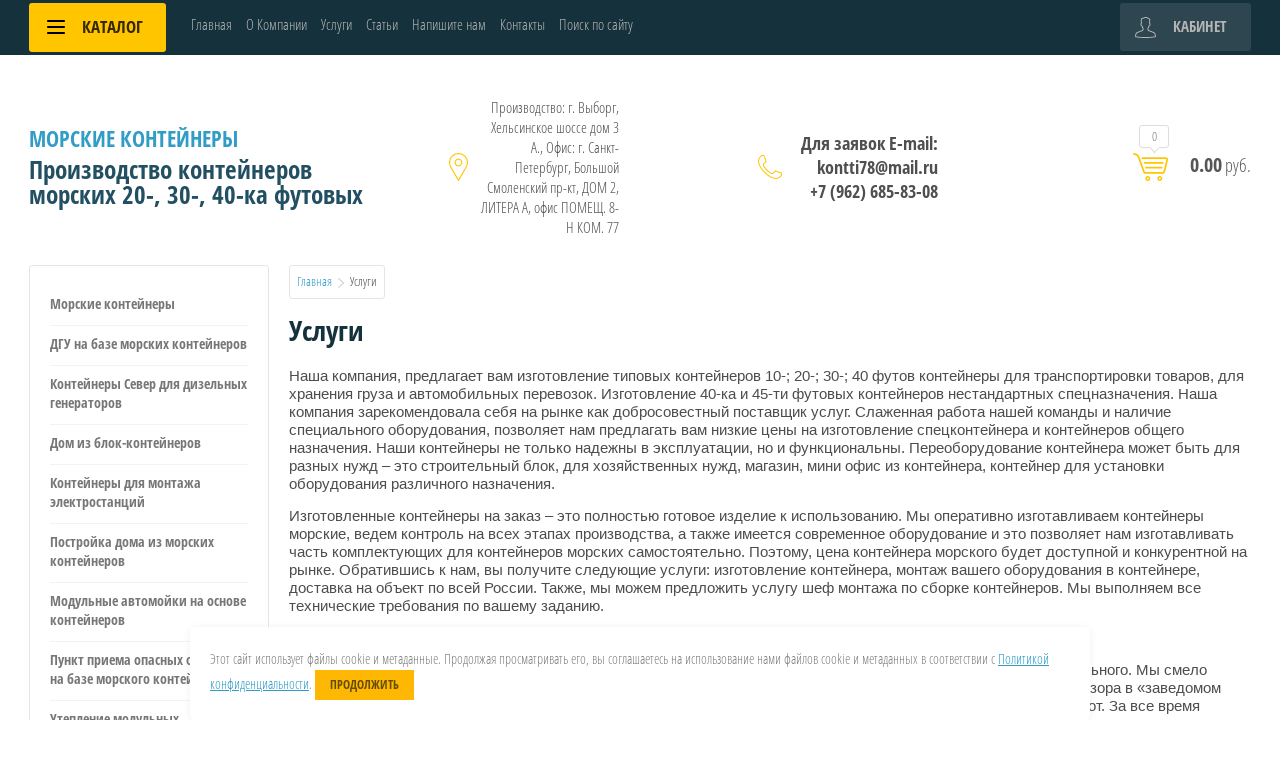

--- FILE ---
content_type: text/html; charset=utf-8
request_url: https://kontti.ru/uslugi
body_size: 14653
content:

<!doctype html>
<html lang="ru">
<head>
	<link rel="icon" href="/favicon.ico" type="image/x-icon" />
<meta charset="utf-8">
<meta name="robots" content="all"/>
<title>Изготовление контейнеров | Спецконтейнер</title>
<!-- assets.top -->
<meta property="og:type" content="website">
<meta property="og:url" content="https://kontti.ru/uslugi">
<meta property="og:site_name" content="Спецконтейнер">
<meta property="fb:pages" content="https://www.facebook.com/kontti.spb">
<meta property="vk:app_id" content="https://vk.com/kontti_spb">
<meta name="twitter:site" content="https://twitter.com/kontti78">
<meta name="twitter:card" content="summary">
<!-- /assets.top -->

<meta name="description" content="Компания &quot;Спецконтейнер&quot;, предлагает производство типовых контейнеров 10,20,40 футов. Контейнеры морские для транспортировки товаров, для хранения груза и автомобильных перевозок.">
<meta name="keywords" content="">
<meta name="SKYPE_TOOLBAR" content="SKYPE_TOOLBAR_PARSER_COMPATIBLE">
<meta name="viewport" content="width=device-width, initial-scale=1.0, maximum-scale=1.0, user-scalable=no">
<meta name="format-detection" content="telephone=no">
<meta http-equiv="x-rim-auto-match" content="none">
<link rel="stylesheet" href="/g/css/styles_articles_tpl.css">

<script src="/g/libs/jquery/1.10.2/jquery.min.js"></script>
<link rel="stylesheet" href="/t/v3212/images/css/waslidemenu.css">
<meta name="google-site-verification" content="Fya5K2DDMOIqMzZEHDs7DhEAyciqGNbINnQiwpnxieg" />
<meta name='wmail-verification' content='5e960c11acfbc7900739a7a34da51f23' />
<link rel='stylesheet' type='text/css' href='/shared/highslide-4.1.13/highslide.min.css'/>
<script type='text/javascript' src='/shared/highslide-4.1.13/highslide-full.packed.js'></script>
<script type='text/javascript'>
hs.graphicsDir = '/shared/highslide-4.1.13/graphics/';
hs.outlineType = null;
hs.showCredits = false;
hs.lang={cssDirection:'ltr',loadingText:'Загрузка...',loadingTitle:'Кликните чтобы отменить',focusTitle:'Нажмите чтобы перенести вперёд',fullExpandTitle:'Увеличить',fullExpandText:'Полноэкранный',previousText:'Предыдущий',previousTitle:'Назад (стрелка влево)',nextText:'Далее',nextTitle:'Далее (стрелка вправо)',moveTitle:'Передвинуть',moveText:'Передвинуть',closeText:'Закрыть',closeTitle:'Закрыть (Esc)',resizeTitle:'Восстановить размер',playText:'Слайд-шоу',playTitle:'Слайд-шоу (пробел)',pauseText:'Пауза',pauseTitle:'Приостановить слайд-шоу (пробел)',number:'Изображение %1/%2',restoreTitle:'Нажмите чтобы посмотреть картинку, используйте мышь для перетаскивания. Используйте клавиши вперёд и назад'};</script>

            <!-- 46b9544ffa2e5e73c3c971fe2ede35a5 -->
            <script src='/shared/s3/js/lang/ru.js'></script>
            <script src='/shared/s3/js/common.min.js'></script>
        <link rel='stylesheet' type='text/css' href='/shared/s3/css/calendar.css' /><link rel="icon" href="/favicon.ico" type="image/x-icon">

<!--s3_require-->
<link rel="stylesheet" href="/g/basestyle/1.0.1/article/article.css" type="text/css"/>
<link rel="stylesheet" href="/g/basestyle/1.0.1/article/article.blue.css" type="text/css"/>
<script type="text/javascript" src="/g/basestyle/1.0.1/article/article.js" async></script>
<!--/s3_require-->

			
		
		
		
			<link rel="stylesheet" type="text/css" href="/g/shop2v2/default/css/theme.less.css">		
			<script type="text/javascript" src="/g/printme.js"></script>
		<script type="text/javascript" src="/g/shop2v2/default/js/tpl.js"></script>
		<script type="text/javascript" src="/g/shop2v2/default/js/baron.min.js"></script>
		
			<script type="text/javascript" src="/g/shop2v2/default/js/shop2.2.js"></script>
		
	<script type="text/javascript">shop2.init({"productRefs": null,"apiHash": {"getSearchMatches":"ecd67c9d52d373ff7666a296f626aecb","getFolderCustomFields":"c3664b3a6ba8dca138c984ad01f24376","getProductListItem":"ff6845e1cc2d1e1d52f0ca3580806223","cartAddItem":"995d5218703032e70469994f1992d558","cartRemoveItem":"8b63ff04849c19eefdbf985c414c3f0c","cartUpdate":"4ee28eba5b72343ba01b149bb12f7be4","cartRemoveCoupon":"e46acd96b7815d9fb42b50eca7997118","cartAddCoupon":"3ba160f841e8deec0eaa2303e8ad4046","deliveryCalc":"be4c0dfb81854903c00f8b76c3af0016","printOrder":"6487f844790916614f45cb9797727db5","cancelOrder":"58cdef03a66aba23d033e33bf1b04d4c","cancelOrderNotify":"23df65d92bee8e767a2dfd7f4adc9a80","repeatOrder":"28d9a8a631696c6ac04eb402a15d3189","paymentMethods":"a6e21e7110dd1f297b7a529311e4eff4","compare":"0d0344e67e110e5b5d21cf620305a615","getPromoProducts":"0d6cd63b561437aa4456f7ee6510a703"},"hash": null,"verId": 2106931,"mode": "","step": "","uri": "/shop","IMAGES_DIR": "/d/","my": {"list_picture_enlarge":true,"accessory":"\u0410\u043a\u0441\u0441\u0435\u0441\u0441\u0443\u0430\u0440\u044b","kit":"\u041d\u0430\u0431\u043e\u0440","recommend":"\u0420\u0435\u043a\u043e\u043c\u0435\u043d\u0434\u0443\u0435\u043c\u044b\u0435","similar":"\u041f\u043e\u0445\u043e\u0436\u0438\u0435","modification":"\u041c\u043e\u0434\u0438\u0444\u0438\u043a\u0430\u0446\u0438\u0438","unique_values":true,"pricelist_options_toggle":true,"pricelist_options_show_alias":"\u041f\u0430\u0440\u0430\u043c\u0435\u0442\u0440\u044b","special_alias":"%","new_alias":"NEW","price_on_request":true,"not_available_alias":"\u041f\u043e\u0434 \u0437\u0430\u043a\u0430\u0437"},"shop2_cart_order_payments": 1,"cf_margin_price_enabled": 0,"maps_yandex_key":"","maps_google_key":""});</script>
<style type="text/css">.product-item-thumb {width: 190px;}.product-item-thumb .product-image, .product-item-simple .product-image {height: 190px;width: 190px;}.product-item-thumb .product-amount .amount-title {width: 94px;}.product-item-thumb .product-price {width: 140px;}.shop2-product .product-side-l {width: 350px;}.shop2-product .product-image {height: 350px;width: 350px;}.shop2-product .product-thumbnails li {width: 106px;height: 106px;}</style>
 	<link rel="stylesheet" href="/t/v3212/images/theme0/theme.scss.css">
<script src="/g/templates/shop2/2.52.2/js/owl.carousel.min.js" charset="utf-8"></script>
<script src="/g/templates/shop2/2.52.2/js/nouislider.min.js" charset="utf-8"></script>
<script src="/g/templates/shop2/2.52.2/js/jquery.formstyler.min.js"></script>
<script type='text/javascript' src="/g/s3/misc/eventable/0.0.1/s3.eventable.js"></script>
<script type='text/javascript' src="/g/s3/misc/math/0.0.1/s3.math.js"></script>
<script type='text/javascript' src="/g/s3/menu/allin/0.0.2/s3.menu.allin.js"></script>
<script src="/g/templates/shop2/2.52.2/js/animit.min.js"></script>
<script src="/g/templates/shop2/2.52.2/js/waslidemenu.js"></script>
<script src="/g/templates/shop2/2.52.2/js/jquery.pudge.min.js"></script>
<script src="/g/templates/shop2/2.52.2/js/jquery.responsivetabs.min.js"></script>
<script src="/g/templates/shop2/2.52.2/js/one.line.menu.js"></script>
<script src="/g/s3/misc/form/1.2.0/s3.form.js"></script>
<script src="/g/templates/shop2/2.52.2/js/main.js" charset="utf-8"></script>
<link rel="stylesheet" href="/t/v3212/images/css/seo_optima_b.scss.css">
<script src="/t/v3212/images/js/seo_optima_b.js"></script>
<!--[if lt IE 10]>
<script src="/g/libs/ie9-svg-gradient/0.0.1/ie9-svg-gradient.min.js"></script>
<script src="/g/libs/jquery-placeholder/2.0.7/jquery.placeholder.min.js"></script>
<script src="/g/libs/jquery-textshadow/0.0.1/jquery.textshadow.min.js"></script>
<script src="/g/s3/misc/ie/0.0.1/ie.js"></script>
<![endif]-->
<!--[if lt IE 9]>
<script src="/g/libs/html5shiv/html5.js"></script>
<![endif]-->
<!-- Yandex.RTB -->
<script>window.yaContextCb=window.yaContextCb||[]</script>
<script src="https://yandex.ru/ads/system/context.js" async></script>
</head>
<body>
	<div class="site-wrapper">
		<div class="top-categor-wrapper">
			<div class="top-categor-close"></div>
			<div class="top-categor-scroller">
				
				<div class="top-categor_mobile_wrapper">
					<ul class="left-categor">
						<li class="title-catalog">Каталог</li>
						 				             				             				             				             				        				             				                  				                  				                       <li class=""><a href="/10-futov-konteyner-morkoy-noviy">Железнодорожный контейнер</a>
				                  				             				             				             				             				        				             				                  				                       				                            </li>
				                            				                       				                  				                  				                       <li class=""><a href="/konteynery-10-futov">Контейнеры 10 футов</a>
				                  				             				             				             				             				        				             				                  				                       				                            </li>
				                            				                       				                  				                  				                       <li class="sublevel"><a class="sublevel2" href="/20-futov-morskoi-kontener">Контейнеры 20 футов</a>
				                  				             				             				             				             				        				             				                  				                       				                            <ul>
				                                <li class="parrent_name"><a href="/20-futov-morskoi-kontener">Контейнеры 20 футов</a></li>
				                        					                  				                  				                       <li class=""><a href="/20dc-konteyner-standartnyy">Контейнеры 20 Dry Cube</a>
				                  				             				             				             				             				        				             				                  				                       				                            </li>
				                            				                       				                  				                  				                       <li class=""><a href="/20ns-konteyner">Контейнеры 20 High Cube</a>
				                  				             				             				             				             				        				             				                  				                       				                            </li>
				                            				                       				                  				                  				                       <li class=""><a href="/20-dd-konteyner">Контейнеры 20 футов Double Door</a>
				                  				             				             				             				             				        				             				                  				                       				                            </li>
				                            				                       				                  				                  				                       <li class=""><a href="/20hcht-konteyner">Контейнеры 20 футов High Cube Hard Top</a>
				                  				             				             				             				             				        				             				                  				                       				                            </li>
				                            				                       				                  				                  				                       <li class=""><a href="/20-opentop-konteyner">Контейнеры 20 Open Top</a>
				                  				             				             				             				             				        				             				                  				                       				                            </li>
				                            				                       				                  				                  				                       <li class=""><a href="/shop/folder/20nt-konteyner">Контейнеры 20 Hard Top</a>
				                  				             				             				             				             				        				             				                  				                       				                            </li>
				                            				                       				                  				                  				                       <li class=""><a href="/20sd-konteyner-side-door">20`SD контейнер (Side Door)</a>
				                  				             				             				             				             				        				             				                  				                       				                            </li>
				                            				                       				                  				                  				                       <li class=""><a href="/20tc-konteyner-tank-konteynery">20`TC контейнер (Танк-контейнеры)</a>
				                  				             				             				             				             				        				             				                  				                       				                            </li>
				                            				                       				                  				                  				                       <li class=""><a href="/20hcpw-konteyner-high-cube-pallet-wide">Контейнеры 20 High Cube Pallet Wide</a>
				                  				             				             				             				             				        				             				                  				                       				                            </li>
				                            				                       				                  				                  				                       <li class=""><a href="/20fi-izotermicheskiy-gruzovoy-konteyner">20`FI изотермический грузовой контейнер</a>
				                  				             				             				             				             				        				             				                  				                       				                            </li>
				                            				                       				                  				                  				                       <li class=""><a href="/folder/kontejner-20ds-os-openside">Контейнер, 20DС OS OpenSide</a>
				                  				             				             				             				             				        				             				                  				                       				                            </li>
				                            				                                 </ul></li>
				                            				                       				                  				                  				                       <li class="sublevel"><a class="sublevel2" href="/konteynery-30-futov">Контейнеры 30 футов</a>
				                  				             				             				             				             				        				             				                  				                       				                            <ul>
				                                <li class="parrent_name"><a href="/konteynery-30-futov">Контейнеры 30 футов</a></li>
				                        					                  				                  				                       <li class=""><a href="/30dc-konteyner-standartnyy">30`DC контейнер (стандартный)</a>
				                  				             				             				             				             				        				             				                  				                       				                            </li>
				                            				                                 </ul></li>
				                            				                       				                  				                  				                       <li class="sublevel"><a class="sublevel2" href="/40-futov-sukhogruznyye-konteynery">Контейнеры 40 футов</a>
				                  				             				             				             				             				        				             				                  				                       				                            <ul>
				                                <li class="parrent_name"><a href="/40-futov-sukhogruznyye-konteynery">Контейнеры 40 футов</a></li>
				                        					                  				                  				                       <li class=""><a href="/40dc-konteyner-standartnyy">40`DC контейнер (стандартный)</a>
				                  				             				             				             				             				        				             				                  				                       				                            </li>
				                            				                       				                  				                  				                       <li class=""><a href="/40ot-konteyner-opentop">40`ОТ контейнер (Open Top)</a>
				                  				             				             				             				             				        				             				                  				                       				                            </li>
				                            				                       				                  				                  				                       <li class=""><a href="/40ns-konteyner-vysokiy">40`НС контейнер высокий</a>
				                  				             				             				             				             				        				             				                  				                       				                            </li>
				                            				                       				                  				                  				                       <li class=""><a href="/40-hcos-konteyner">40′ HCOS контейнер</a>
				                  				             				             				             				             				        				             				                  				                       				                            </li>
				                            				                       				                  				                  				                       <li class=""><a href="/40fi-izotermicheskiy-konteyner">40′FI (Изотермический контейнер)</a>
				                  				             				             				             				             				        				             				                  				                       				                            </li>
				                            				                       				                  				                  				                       <li class=""><a href="/40dd-konteyner-double-door">40'DD контейнер (Double Door)</a>
				                  				             				             				             				             				        				             				                  				                       				                            </li>
				                            				                                 </ul></li>
				                            				                       				                  				                  				                       <li class=""><a href="/konteynery-45-futov">Контейнеры 45 футов</a>
				                  				             				             				             				             				        				             				                  				                       				                            </li>
				                            				                       				                  				                  				                       <li class=""><a href="/pereoborudovaniye-konteynerov">Переоборудование морских контейнеров</a>
				                  				             				             				             				             				        				             				                  				                       				                            </li>
				                            				                       				                  				                  				                       <li class=""><a href="/blok-konteynery">Блок-контейнер из сэндвич-панелей</a>
				                  				             				             				             				             				        				             				                  				                       				                            </li>
				                            				                       				                  				                  				                       <li class=""><a href="/utepleniye-konteynerov">Утепление контейнеров металлических</a>
				                  				             				             				             				             				        				             				                  				                       				                            </li>
				                            				                       				                  				                  				                       <li class=""><a href="/sborno-razbornyye-konteynery">Сборно-разборные контейнеры</a>
				                  				             				             				             				             				        				             				                  				                       				                            </li>
				                            				                       				                  				                  				                       <li class=""><a href="/remont-konteynera">Ремонт контейнера</a>
				                  				             				             				             				             				        				             				                  				                       				                            </li>
				                            				                       				                  				                  				                       <li class=""><a href="/pokraska-konteynerov">Покраска контейнеров</a>
				                  				             				             				             				             				        				             				                  				                       				                            </li>
				                            				                       				                  				                  				                       <li class=""><a href="/zapchasti-dlya-konteynerov">Запчасти для контейнеров</a>
				                  				             				             				             				             				        				             				                  				                       				                            </li>
				                            				                       				                  				                  				                       <li class=""><a href="/shop/folder/bokovaya-panel-kontejnera">Лист стальной панель контейнера</a>
				                  				             				             				             				             				        				             				                  				                       				                            </li>
				                            				                       				                  				                  				                       <li class=""><a href="/dostavka-kontejnerov">Контейнерные перевозки</a>
				                  				             				             				             				             				        				             				                  				                       				                            </li>
				                            				                       				                  				                  				                       <li class=""><a href="/shop/folder/lazernaya-gravirovka-na-metalle">Лазерная гравировка на металле</a>
				                  				             				             				             				             				        				             				                  				                       				                            </li>
				                            				                       				                  				                  				                       <li class=""><a href="/shop/folder/izgotovlenie-morskih-kontejnerov">Изготовление морских контейнеров</a>
				                  				             				             				             				             				        				        				    </li>
					</ul>
				</div>
				<ul class="top-menu"><li><a href="/" >Главная</a></li><li><a href="/o-kompanii" >О Компании</a></li><li class="opened active"><a href="/uslugi" >Услуги</a><ul class="level-2"><li><a href="/pereoborudovaniye-morskogo-konteynera" >Переоборудование морского контейнера</a></li><li><a href="/konteynery-dlya-generatora" >Контейнеры для генератора</a></li><li><a href="/konteyner-pod-sklad" >Контейнер под склад</a></li><li><a href="/blok-konteyner-metallicheskiy" >Блок-контейнер металлический</a></li><li><a href="/bytovki-iz-konteynerov" >Бытовки из контейнеров</a></li><li><a href="/modulnyye-torgovyye-pavilony" >Модульные торговые павильоны</a></li><li><a href="/modulnyye-zdaniya-moduldom" >Модульные здания</a></li><li><a href="/modulnyy-pavilon-dlya-kofeyni" >Модульный павильон для кофейни</a></li></ul></li><li><a href="/stati" >Статьи</a></li><li><a href="/napishite-nam" >Напишите нам</a></li><li><a href="/kontakty" >Контакты</a></li><li><a href="/search" >Поиск по сайту</a></li></ul>				<ul class="left-menu"><li><a href="/morskiye-konteynery" >Морские контейнеры</a></li><li><a href="/dgu-na-baze-morskikh-konteynerov" >ДГУ на базе морских контейнеров</a></li><li><a href="/konteynery-sever-dlya-dizelnykh-generatorov" >Контейнеры Север для дизельных генераторов</a></li><li><a href="/dom-iz-gruzovykh-konteynerov" >Дом из блок-контейнеров</a></li><li><a href="/konteynery-dlya-montazha-elektrostantsiy" >Контейнеры для монтажа электростанций</a></li><li><a href="/postroyka-doma-iz-morskikh-konteynerov" >Постройка дома из морских контейнеров</a></li><li><a href="/modulnyye-avtomoyki-na-osnove-konteynerov" >Модульные автомойки на основе контейнеров</a></li><li><a href="/punkt-priyema-opasnykh-otkhodov-na-baze-morskogo-konteynera" >Пункт приема опасных отходов на базе морского контейнера</a></li><li><a href="/utepleniye-modulnykh-sooruzheniy" >Утепление модульных сооружений</a></li><li><a href="/pereoborudovaniye-konteynera-pod-magazin" >Переоборудование контейнера под магазин</a></li><li><a href="/pereoborudovaniye-sukhogruznogo-konteynera-dlya-kafe" >Переоборудование сухогрузного контейнера для кафе</a></li><li><a href="/lazernyj-marker" >Лазерный маркер</a></li></ul>			</div>
		</div>
		<div class="top-panel-wrap">
			<div class="top-panel">
				<div class="left-side">
					<div class="left-categor-wrapper">
																		<div class="categor-btn-mobile"></div>
						<div class="left-categor-title">Каталог <span></span></div>
					
						<div class="left-nav">
							<div class="left-nav-inner desktop">
								<ul class="left-categor"><li><a href="/10-futov-konteyner-morkoy-noviy" >Железнодорожный контейнер</a></li><li><a href="/konteynery-10-futov" >Контейнеры 10 футов</a></li><li><a href="/20-futov-morskoi-kontener" >Контейнеры 20 футов</a><ul class="level-2"><li><a href="/20dc-konteyner-standartnyy" >Контейнеры 20 Dry Cube</a></li><li><a href="/20ns-konteyner" >Контейнеры 20 High Cube</a></li><li><a href="/20-dd-konteyner" >Контейнеры 20 футов Double Door</a></li><li><a href="/20hcht-konteyner" >Контейнеры 20 футов High Cube Hard Top</a></li><li><a href="/20-opentop-konteyner" >Контейнеры 20 Open Top</a></li><li><a href="/shop/folder/20nt-konteyner" >Контейнеры 20 Hard Top</a></li><li><a href="/20sd-konteyner-side-door" >20`SD контейнер (Side Door)</a></li><li><a href="/20tc-konteyner-tank-konteynery" >20`TC контейнер (Танк-контейнеры)</a></li><li><a href="/20hcpw-konteyner-high-cube-pallet-wide" >Контейнеры 20 High Cube Pallet Wide</a></li><li><a href="/20fi-izotermicheskiy-gruzovoy-konteyner" >20`FI изотермический грузовой контейнер</a></li><li><a href="/folder/kontejner-20ds-os-openside" >Контейнер, 20DС OS OpenSide</a></li></ul></li><li><a href="/konteynery-30-futov" >Контейнеры 30 футов</a><ul class="level-2"><li><a href="/30dc-konteyner-standartnyy" >30`DC контейнер (стандартный)</a></li></ul></li><li><a href="/40-futov-sukhogruznyye-konteynery" >Контейнеры 40 футов</a><ul class="level-2"><li><a href="/40dc-konteyner-standartnyy" >40`DC контейнер (стандартный)</a></li><li><a href="/40ot-konteyner-opentop" >40`ОТ контейнер (Open Top)</a></li><li><a href="/40ns-konteyner-vysokiy" >40`НС контейнер высокий</a></li><li><a href="/40-hcos-konteyner" >40′ HCOS контейнер</a></li><li><a href="/40fi-izotermicheskiy-konteyner" >40′FI (Изотермический контейнер)</a></li><li><a href="/40dd-konteyner-double-door" >40'DD контейнер (Double Door)</a></li></ul></li><li><a href="/konteynery-45-futov" >Контейнеры 45 футов</a></li><li><a href="/pereoborudovaniye-konteynerov" >Переоборудование морских контейнеров</a></li><li><a href="/blok-konteynery" >Блок-контейнер из сэндвич-панелей</a></li><li><a href="/utepleniye-konteynerov" >Утепление контейнеров металлических</a></li><li><a href="/sborno-razbornyye-konteynery" >Сборно-разборные контейнеры</a></li><li><a href="/remont-konteynera" >Ремонт контейнера</a></li><li><a href="/pokraska-konteynerov" >Покраска контейнеров</a></li><li><a href="/zapchasti-dlya-konteynerov" >Запчасти для контейнеров</a></li><li><a href="/shop/folder/bokovaya-panel-kontejnera" >Лист стальной панель контейнера</a></li><li><a href="/dostavka-kontejnerov" >Контейнерные перевозки</a></li><li><a href="/shop/folder/lazernaya-gravirovka-na-metalle" >Лазерная гравировка на металле</a></li><li><a href="/shop/folder/izgotovlenie-morskih-kontejnerov" >Изготовление морских контейнеров</a></li></ul>							</div>
						</div>
					</div>
				</div>
				<div class="middle">
					<ul class="top-menu"><li><a href="/" >Главная</a></li><li><a href="/o-kompanii" >О Компании</a></li><li class="opened active"><a href="/uslugi" >Услуги</a><ul class="level-2"><li><a href="/pereoborudovaniye-morskogo-konteynera" >Переоборудование морского контейнера</a></li><li><a href="/konteynery-dlya-generatora" >Контейнеры для генератора</a></li><li><a href="/konteyner-pod-sklad" >Контейнер под склад</a></li><li><a href="/blok-konteyner-metallicheskiy" >Блок-контейнер металлический</a></li><li><a href="/bytovki-iz-konteynerov" >Бытовки из контейнеров</a></li><li><a href="/modulnyye-torgovyye-pavilony" >Модульные торговые павильоны</a></li><li><a href="/modulnyye-zdaniya-moduldom" >Модульные здания</a></li><li><a href="/modulnyy-pavilon-dlya-kofeyni" >Модульный павильон для кофейни</a></li></ul></li><li><a href="/stati" >Статьи</a></li><li><a href="/napishite-nam" >Напишите нам</a></li><li><a href="/kontakty" >Контакты</a></li><li><a href="/search" >Поиск по сайту</a></li></ul>				</div>
				<div class="right-side">
					<div class="cart-top-mobile"></div>
					<div class="user-wrap ">
	<div class="user-block-title">
		Кабинет <span></span>
	</div>
	<div class="user-block-body">
				<form method="post" action="/users" class="user-body-in">
			<input type="hidden" name="mode" value="login" />
			<div class="row">
				<input type="text" name="login" id="login" tabindex="1" value="" placeholder="Логин" />
			</div>
			<div class="row">
				<input type="password" name="password" id="password" tabindex="2" value="" placeholder="Пароль" />
			</div>
			<div class="row-btns">
				<button type="submit" class="signin-btn" tabindex="3">Войти</button>
				<a href="/users/forgot_password" class="forgot-pwd">Забыли пароль?</a>
			</div>
		<re-captcha data-captcha="recaptcha"
     data-name="captcha"
     data-sitekey="6LddAuIZAAAAAAuuCT_s37EF11beyoreUVbJlVZM"
     data-lang="ru"
     data-rsize="invisible"
     data-type="image"
     data-theme="light"></re-captcha></form>
		<div class="clear-container"></div>
		<div class="row-registration">
			<a href="/users/register" class="register">Регистрация <span></span></a>
		</div>
		
	</div>
</div>				</div>
			</div>
		</div>
		<header role="banner" class="site-header">
			<div class="header-in clear-self">
				<div class="site-name-wr">
										<div class="site-name-in">
						<div class="site-name"><a href="http://kontti.ru">Морские контейнеры</a></div>
						<div class="site-desc">Производство контейнеров морских 20-, 30-, 40-ка футовых</div>
					</div>
				</div>
				<div class="contacts-block">
										<div class="site-address">
						Производство: г. Выборг, Хельсинское шоссе дом 3 А., Офис: г. Санкт-Петербург, Большой Смоленский пр-кт, ДОМ 2, ЛИТЕРА А, офис ПОМЕЩ. 8-Н КОМ. 77
					</div>
															<div class="site-phones-wrapper">
						<div class="site-phones">
														<a href="tel:Для заявок E-mail: kontti78@mail.ru">Для заявок E-mail: kontti78@mail.ru</a>
													<a href="tel:+7 (962) 685-83-08">+7 (962) 685-83-08</a>
												</div>
					</div>
										<div id="shop2-cart-preview">
	<div class="shop-cart-top ">
		<a class="cart-amount" href="/shop/cart"><span>0</span></a>
		<div class="cart-total"><strong>0.00</strong> руб.</div>
	</div>
</div><!-- Cart Preview -->				</div>
			</div>

		</header> <!-- .site-header -->
						
		<div class="site-container">
			<div class="site-container-in ">
									<aside role="complementary" class="site-sidebar left">
						
						<ul class="nav-left"><li><a href="/morskiye-konteynery" >Морские контейнеры</a></li><li><a href="/dgu-na-baze-morskikh-konteynerov" >ДГУ на базе морских контейнеров</a></li><li><a href="/konteynery-sever-dlya-dizelnykh-generatorov" >Контейнеры Север для дизельных генераторов</a></li><li><a href="/dom-iz-gruzovykh-konteynerov" >Дом из блок-контейнеров</a></li><li><a href="/konteynery-dlya-montazha-elektrostantsiy" >Контейнеры для монтажа электростанций</a></li><li><a href="/postroyka-doma-iz-morskikh-konteynerov" >Постройка дома из морских контейнеров</a></li><li><a href="/modulnyye-avtomoyki-na-osnove-konteynerov" >Модульные автомойки на основе контейнеров</a></li><li><a href="/punkt-priyema-opasnykh-otkhodov-na-baze-morskogo-konteynera" >Пункт приема опасных отходов на базе морского контейнера</a></li><li><a href="/utepleniye-modulnykh-sooruzheniy" >Утепление модульных сооружений</a></li><li><a href="/pereoborudovaniye-konteynera-pod-magazin" >Переоборудование контейнера под магазин</a></li><li><a href="/pereoborudovaniye-sukhogruznogo-konteynera-dlya-kafe" >Переоборудование сухогрузного контейнера для кафе</a></li><li><a href="/lazernyj-marker" >Лазерный маркер</a></li></ul>						
						<div class="edit-block">
							<div class="block-title">Внимание! Акция!</div>
							<div class="block-img"><img src="/thumb/2/fk1Vr-HdFaNQ_UJ57Ygi_A/238r174/d/img_2606.jpg" alt=""></div>
							<div class="block-body">
								<div class="body-title">Контейнер 20 НС увеличенной ширины 2550 мм.</div>
								<div class="body-text"><p><strong>Контейнер 20 НС увеличенной ширины по цене 440 000 рублей + бесплатная доставка по Санкт-Петербургу.</strong></p></div>
																<a href="https://kontti.ru/kontejnery-20hc_novyj" class="body-link">Подробнее</a>
															</div>
						</div>
					</aside> <!-- .site-sidebar.left -->
				
				<main role="main" class="site-main">

					
											
<div class="site-path" data-url="/uslugi"><a href="/">Главная</a>  <img src="/t/v3212/images/path-arrow.png" alt="">  Услуги</div>	
						<h1>Услуги</h1>
					




	<p><span style="font-size:11pt;">Наша компания, предлагает вам изготовление типовых контейнеров 10-; 20-; 30-; 40 футов&nbsp;контейнеры для транспортировки товаров, для хранения груза и автомобильных перевозок. Изготовление 40-ка и 45-ти футовых контейнеров нестандартных спецназначения. Наша компания зарекомендовала себя на рынке как добросовестный поставщик услуг. Слаженная работа нашей команды и наличие специального оборудования, позволяет нам предлагать вам низкие цены на изготовление спецконтейнера и контейнеров общего назначения. Наши контейнеры не только надежны в эксплуатации, но и функциональны. Переоборудование контейнера может быть для разных нужд &ndash; это строительный блок, для хозяйственных нужд, магазин, мини офис из контейнера, контейнер для установки оборудования различного назначения.</span></p>

<p><span style="font-size:11pt;">Изготовленные контейнеры на заказ &ndash; это полностью готовое изделие к использованию. Мы оперативно изготавливаем контейнеры морские, ведем контроль на всех этапах производства, а также имеется современное оборудование и это позволяет нам изготавливать часть комплектующих для контейнеров морских самостоятельно. Поэтому, цена контейнера морского будет доступной и конкурентной на рынке. Обратившись к нам, вы получите следующие услуги: изготовление контейнера, монтаж вашего оборудования в контейнере, доставка на объект по всей России. Также, мы можем предложить услугу шеф монтажа по сборке контейнеров. Мы выполняем все технические требования по вашему заданию.</span></p>

<p><span style="font-size:11pt;">Технический надзор за проведением работ</span></p>

<p><span style="font-size:11pt;">Наш отдел технического надзора финансируется не из общего бюджета, а из специально предусмотренного, отдельного. Мы смело можем говорить об автономности данной службы, а также о незаинтересованности специалистов технического надзора в &laquo;заведомом улучшении&raquo; качества проверяемых работ. Специалисты нашей фирмы контролируют весь цикл строительных работ. За все время строительства они могут посетить объект более 6 раз, чтобы проконтролировать цикл полностью.</span></p>

<p><span style="font-size:11pt;">Наши специалисты осуществляют обязательный технический надзор на следующих этапах:</span></p>

<ul>
	<li><span style="font-size:11pt;">В процессе производства работ на начальном этапе при закупке материалов, а также до того, как начались монтажные работы по изготовлению каркаса контейнера.</span></li>
	<li><span style="font-size:11pt;">Во время (если есть спорные моменты) и после завершения возведения каркаса. При проведении технического надзора на данном этапе важно проверить качество соединительных узлов.</span></li>
	<li><span style="font-size:11pt;">До момента начала наружных отделочных работ. На данном этапе в процессе технического надзора обязательно необходимо оценить уровень качества работ, связанных со скрытой теплоизоляцией.</span></li>
	<li><span style="font-size:11pt;">И завершающий технический надзор проводится в процессе сдачи конструкции.</span></li>
</ul>

<p><span style="font-size:11pt;">Основными задачами, которые стоят перед нашим отделом технического надзора, являются следующие:<br />
- постоянный и высококачественный контроль за тем, чтобы соблюдались все необходимые строительные правила, нормы и технологии;<br />
- контроль за используемыми для реализации проекта стройматериалами, их качеством, а также соответствия количества использованных материалов запланированным.</span></p>

		<ul class="g-submenu ">
					<li class="g-submenu__item"><a href="/pereoborudovaniye-morskogo-konteynera" class="g-user_text_color customizer-global">Переоборудование морского контейнера</a></li>
					<li class="g-submenu__item"><a href="/konteynery-dlya-generatora" class="g-user_text_color customizer-global">Контейнеры для генератора</a></li>
					<li class="g-submenu__item"><a href="/konteyner-pod-sklad" class="g-user_text_color customizer-global">Контейнер под склад</a></li>
					<li class="g-submenu__item"><a href="/blok-konteyner-metallicheskiy" class="g-user_text_color customizer-global">Блок-контейнер металлический</a></li>
					<li class="g-submenu__item"><a href="/bytovki-iz-konteynerov" class="g-user_text_color customizer-global">Бытовки из контейнеров</a></li>
					<li class="g-submenu__item"><a href="/modulnyye-torgovyye-pavilony" class="g-user_text_color customizer-global">Модульные торговые павильоны</a></li>
					<li class="g-submenu__item"><a href="/modulnyye-zdaniya-moduldom" class="g-user_text_color customizer-global">Модульные здания</a></li>
					<li class="g-submenu__item"><a href="/modulnyy-pavilon-dlya-kofeyni" class="g-user_text_color customizer-global">Модульный павильон для кофейни</a></li>
			</ul>
	
</main> <!-- .site-main -->
			</div>
									
						<!-- Yandex.RTB R-A-12193586-1 -->
						<div id="yandex_rtb_R-A-12193586-1"></div>
						<script>
						window.yaContextCb.push(() => {
						    Ya.Context.AdvManager.render({
						        "blockId": "R-A-12193586-1",
						        "renderTo": "yandex_rtb_R-A-12193586-1",
						        "type": "feed"
						    })
						})
						</script>
						
		</div>
								<footer role="contentinfo" class="site-footer">
			<div class="footer-top">
				<div class="subscribe-wrap">
					<div class="gr-form-wrap">
						<div class="gr-form-in">
							<div class="tpl-anketa" data-api-url="/-/x-api/v1/public/?method=form/postform&param[form_id]=23672661&param[tpl]=db:form.minimal.tpl" data-api-type="form">
	
				<form method="post" action="/uslugi">
		<input type="hidden" name="form_id" value="db:form.minimal.tpl">
		<input type="hidden" name="tpl" value="db:form.minimal.tpl">
		<input type="hidden" name="placeholdered_fields" value="1">
		<div class="title">Подписаться на бесплатную рассылку</div>				<div class="tpl-anketa-in">
							        <div class="tpl-field type-text field-required">
	          	          <div class="field-value">
	          		            	<input  type="text" size="30" maxlength="100" value="" name="d[0]" placeholder="Введите e-mail" />
	            	            	          </div>
	        </div>
	        						        <div class="tpl-field type-checkbox field-required">
	          	          <div class="field-value">
	          						<ul>
													<li><label><input type="checkbox" value="Да" name="d[1]" />&nbsp;Я выражаю <a href="/users/agreement" onclick="window.open(this.href, '', 'resizable=no,status=no,location=no,toolbar=no,menubar=no,fullscreen=no,scrollbars=no,dependent=no,width=500,left=500,height=700,top=700'); return false;">согласие на передачу и обработку персональных данных </a>в соответствии с <a href="/politika-konfidencialnosti" onclick="window.open(this.href, '', 'resizable=no,status=no,location=no,toolbar=no,menubar=no,fullscreen=no,scrollbars=no,dependent=no,width=500,left=500,height=700,top=700'); return false;">Политикой конфиденциальности</a></label></li>
											</ul>
					            	          </div>
	        </div>
	        		
		
		<div class="tpl-field tpl-field-button">
			<button type="submit" class="tpl-form-button">Подписаться</button>
		</div>
</div>
		<re-captcha data-captcha="recaptcha"
     data-name="captcha"
     data-sitekey="6LddAuIZAAAAAAuuCT_s37EF11beyoreUVbJlVZM"
     data-lang="ru"
     data-rsize="invisible"
     data-type="image"
     data-theme="light"></re-captcha></form>
					</div>
						</div>
					</div>
				</div>
				<div class="footer-top-in">
					<div class="nav-bot-wrap">
						<div class="nav-bot">
							<div class="block-title">Помощь</div>
							<ul class="help-menu"><li><a href="/kak-sdelat-zakaz" >Как сделать заказ</a></li><li><a href="/sposoby-oplaty" >Способы оплаты</a></li><li><a href="/konteynernyye-gruzoperevozki" >Контейнерные грузоперевозки</a></li><li><a href="/poryadok-peredachi-konteynerov-s-gruzom" >Порядок передачи контейнеров с грузом</a></li></ul>						</div>
						<div class="contacts-bot">
														<div class="address-bot">
								Производство: г. Выборг, Хельсинское шоссе дом 3 А., Офис: г. Санкт-Петербург, Большой Смоленский пр-кт, ДОМ 2, ЛИТЕРА А, офис ПОМЕЩ. 8-Н КОМ. 77
							</div>
																					<div class="phones-bot">
																	<a href="tel:Для заявок E-mail: kontti78@mail.ru">Для заявок E-mail: kontti78@mail.ru</a>
																	<a href="tel:+7 (962) 685-83-08">+7 (962) 685-83-08</a>
															</div>
													</div>
					</div>
					<div class="media-bot">
						<div class="block-title">Присоединяйтесь!</div>
						<div class="media-bot-in">
															<a target="_blank" href="https://www.facebook.com/kontti.spb"><img src="/thumb/2/fiZ7QPyP0BrLzOXgsyMVYA/32r32/d/icon-fb.png" alt="Facebook"></a>
															<a target="_blank" href="https://my.mail.ru/community/kontti/"><img src="/thumb/2/CmLILGuBJvcaYAsLrQgnwA/32r32/d/moy_mir_0.jpg" alt="my.mail.ru"></a>
															<a target="_blank" href="https://twitter.com/kontti78"><img src="/thumb/2/bsvVTbxclQprbS0tptL9Fw/32r32/d/icon-twi.png" alt="Twitter"></a>
															<a target="_blank" href="https://plus.google.com/"><img src="/thumb/2/TYcdu-n6aZLdwuTvJSmCNg/32r32/d/icon-gplus.png" alt="Google+"></a>
															<a target="_blank" href="https://vk.com/kontti_spb"><img src="/thumb/2/DPYJlAOPQHVZ8mqVpU_oTQ/32r32/d/icon-vk.png" alt="Vkontakte"></a>
															<a target="_blank" href="https://ok.ru/group/55521085489158"><img src="/thumb/2/PElKuAi8Fve2IJtQJCqFIQ/32r32/d/icon-ok.png" alt="Odnoklassniki"></a>
													</div>
					</div>
				</div>
			</div>
			<div class="footer-bot-wrap">
				<div class="footer-bot">
					<div class="site-name-bot">																				<p>&copy; 2015 &ldquo;Морские контейнеры&rdquo;</p></div>
											<div class="counters"><!--LiveInternet counter--><script type="text/javascript">
document.write("<a href='//www.liveinternet.ru/click' "+
"target=_blank><img src='//counter.yadro.ru/hit?t12.1;r"+
escape(document.referrer)+((typeof(screen)=="undefined")?"":
";s"+screen.width+"*"+screen.height+"*"+(screen.colorDepth?
screen.colorDepth:screen.pixelDepth))+";u"+escape(document.URL)+
";h"+escape(document.title.substring(0,150))+";"+Math.random()+
"' alt='' title='LiveInternet: показано число просмотров за 24"+
" часа, посетителей за 24 часа и за сегодня' "+
"border='0' width='88' height='31'><\/a>")
</script><!--/LiveInternet-->

<!-- MyCounter v.2.0 -->
<script type="text/javascript"><!--
my_id = 166973;
my_width = 88;
my_height = 41;
my_alt = "MyCounter - счётчик и статистика";
//--></script>
<script type="text/javascript"
  src="https://get.mycounter.ua/counter2.0.js">
</script><noscript>
<a target="_blank" href="https://mycounter.ua/"><img
src="https://get.mycounter.ua/counter.php?id=166973"
title="MyCounter - счётчик и статистика"
alt="MyCounter - счётчик и статистика"
width="88" height="41" border="0" /></a></noscript>
<!--/ MyCounter -->

<!-- Yandex.Metrika counter -->
<script type="text/javascript" >
    (function (d, w, c) {
        (w[c] = w[c] || []).push(function() {
            try {
                w.yaCounter50413515 = new Ya.Metrika2({
                    id:50413515,
                    clickmap:true,
                    trackLinks:true,
                    accurateTrackBounce:true
                });
            } catch(e) { }
        });

        var n = d.getElementsByTagName("script")[0],
            s = d.createElement("script"),
            f = function () { n.parentNode.insertBefore(s, n); };
        s.type = "text/javascript";
        s.async = true;
        s.src = "https://mc.yandex.ru/metrika/tag.js";

        if (w.opera == "[object Opera]") {
            d.addEventListener("DOMContentLoaded", f, false);
        } else { f(); }
    })(document, window, "yandex_metrika_callbacks2");
</script>
<noscript><div><img src="https://mc.yandex.ru/watch/50413515" style="position:absolute; left:-9999px;" alt="" /></div></noscript>
<!-- /Yandex.Metrika counter -->

<!-- Rating@Mail.ru counter -->
<script type="text/javascript">
var _tmr = window._tmr || (window._tmr = []);
_tmr.push({id: "3071009", type: "pageView", start: (new Date()).getTime()});
(function (d, w, id) {
  if (d.getElementById(id)) return;
  var ts = d.createElement("script"); ts.type = "text/javascript"; ts.async = true; ts.id = id;
  ts.src = "https://top-fwz1.mail.ru/js/code.js";
  var f = function () {var s = d.getElementsByTagName("script")[0]; s.parentNode.insertBefore(ts, s);};
  if (w.opera == "[object Opera]") { d.addEventListener("DOMContentLoaded", f, false); } else { f(); }
})(document, window, "topmailru-code");
</script><noscript><div>
<img src="https://top-fwz1.mail.ru/counter?id=3071009;js=na" style="border:0;position:absolute;left:-9999px;" alt="Top.Mail.Ru" />
</div></noscript>
<!-- //Rating@Mail.ru counter -->
<!--__INFO2026-01-20 00:56:25INFO__-->
</div>
										<div class="site-copyright">
						<div class="site-copyright widget-15 widget-type-site_copyright editorElement layer-type-widget">
							<div class="confidencial_politic">        
								<a href="/politika-konfidencialnosti">Политика конфиденциальности</a>
							</div>
						</div><br>
						<span style='font-size:14px;' class='copyright'><!--noindex--><span style="text-decoration:underline; cursor: pointer;" onclick="javascript:window.open('https://megagr'+'oup.ru/?utm_referrer='+location.hostname)" class="copyright">Megagroup.ru</span><!--/noindex--></span>
					</div>
	</div>
	<script src="/t/v3212/images/js/flexFix.js"></script>
	<div class="callback-form-wr">
		<div class="callback-form-in">
					</div>
	</div>
	<div class="cookies-warning cookies-block-js">
	<div class="cookies-warning__body">
		Этот сайт использует файлы cookie и метаданные. Продолжая просматривать его, вы соглашаетесь на использование нами файлов cookie и метаданных в соответствии с <a target="_blank" href="/politika-konfidencialnosti">Политикой конфиденциальности</a>.
		<div class="cookies-warning__close gr-button-5 cookies-close-js">
			Продолжить
		</div>
	</div>
</div>
	

<!-- assets.bottom -->
<!-- </noscript></script></style> -->
<script src="/my/s3/js/site.min.js?1768462484" ></script>
<script src="/my/s3/js/site/defender.min.js?1768462484" ></script>
<script src="https://cp.onicon.ru/loader/5b3f0b0db887ee7b7a8b457c.js" data-auto async></script>
<script >/*<![CDATA[*/
var megacounter_key="75a2dbec26a03679ab5125b40bea6e5f";
(function(d){
    var s = d.createElement("script");
    s.src = "//counter.megagroup.ru/loader.js?"+new Date().getTime();
    s.async = true;
    d.getElementsByTagName("head")[0].appendChild(s);
})(document);
/*]]>*/</script>
<script >/*<![CDATA[*/
$ite.start({"sid":2092692,"vid":2106931,"aid":2482162,"stid":4,"cp":21,"active":true,"domain":"kontti.ru","lang":"ru","trusted":false,"debug":false,"captcha":3,"onetap":[{"provider":"vkontakte","provider_id":"51966424","code_verifier":"iYYjUQ5ZYy4DgMNjGxhN2TUIz3TwhNkTlDOhNzNMYzY"}]});
/*]]>*/</script>
<!-- /assets.bottom -->
</body>

</html>

--- FILE ---
content_type: text/css
request_url: https://kontti.ru/t/v3212/images/css/seo_optima_b.scss.css
body_size: 689
content:
body .field-required-mark {
  font-size: 15px;
  font-style: normal;
  color: #ff0000 !important;
}
body .field-required-mark:before, body .field-required-mark:after {
  display: none !important;
}
body .g-form-control-checkbox--single {
  font-weight: normal;
  display: flex;
  align-items: center;
}
body .g-form-control-checkbox--single .g-form-control-checkbox__input {
  order: 1;
  margin-right: 5px;
  min-width: 15px;
}
body .g-form-control-checkbox--single .g-form-field__title {
  order: 2;
  margin: 0;
  font-weight: normal;
  font-size: 16px;
}
@media (max-width: 480px) {
  body .g-form-control-checkbox--single .g-form-field__title {
    font-size: 15px;
  }
}
body .g-form-control-checkbox--single .g-form-field__title a {
  font-size: 16px;
}
body .local-agreement-text {
  font-size: 16px;
}
@media (max-width: 480px) {
  body .local-agreement-text {
    font-size: 15px;
  }
}
@media (max-width: 640px) {
  body .g-auth__sideleft {
    margin-right: 0;
  }
}
body .confidencial_politic {
  padding-bottom: 15px;
  font-size: 13px;
}
body .cookies-warning {
  position: fixed;
  left: 0;
  right: 0;
  bottom: 0;
  box-sizing: border-box;
  padding: 20px;
  background: #fff;
  color: #808080;
  font-size: 14px;
  z-index: 600;
  max-width: 900px;
  margin: 0 auto;
  border-radius: 5px;
  box-shadow: 0 1px 10px 0 rgba(0, 0, 0, 0.06);
  font-weight: normal;
  display: none;
}
body .cookies-warning.opened {
  display: block;
}
body .cookies-warning__body {
  line-height: 1.7;
}
body .cookies-warning__close {
  cursor: pointer;
  padding: 4px 15px;
  font-weight: normal;
  font-size: 7px;
  display: inline-block;
  background: #feb702;
  color: #634d00;
  text-transform: uppercase;
  font: 700 12px/22px "Open Sans Condensed";
}
body .field-value ul {
  list-style: none;
}
body .tpl-field.type-checkbox.field-required .jq-checkbox {
  margin-right: 10px;
}
body .site-copyright {
  text-align: right;
  width: 100%;
  color: #fff;
}
.pay_id yandex-pay-badge {
  max-width: 100%;
}


--- FILE ---
content_type: text/javascript
request_url: https://counter.megagroup.ru/75a2dbec26a03679ab5125b40bea6e5f.js?r=&s=1280*720*24&u=https%3A%2F%2Fkontti.ru%2Fuslugi&t=%D0%98%D0%B7%D0%B3%D0%BE%D1%82%D0%BE%D0%B2%D0%BB%D0%B5%D0%BD%D0%B8%D0%B5%20%D0%BA%D0%BE%D0%BD%D1%82%D0%B5%D0%B9%D0%BD%D0%B5%D1%80%D0%BE%D0%B2%20%7C%20%D0%A1%D0%BF%D0%B5%D1%86%D0%BA%D0%BE%D0%BD%D1%82%D0%B5%D0%B9%D0%BD%D0%B5%D1%80&fv=0,0&en=1&rld=0&fr=0&callback=_sntnl1768882525642&1768882525642
body_size: 85
content:
//:1
_sntnl1768882525642({date:"Tue, 20 Jan 2026 04:15:25 GMT", res:"1"})